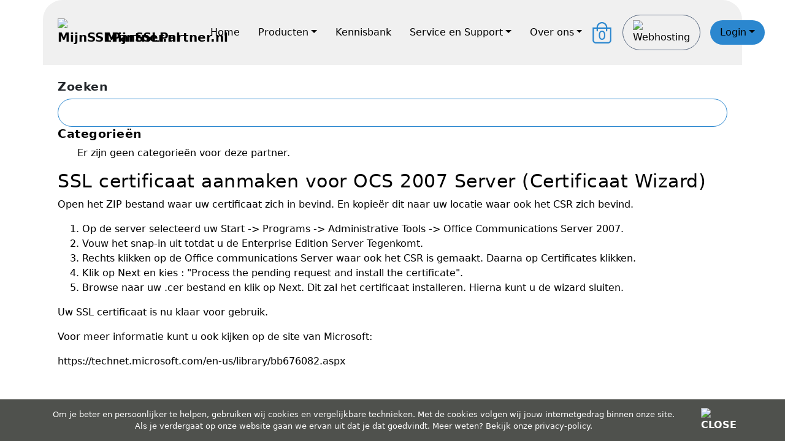

--- FILE ---
content_type: text/html; charset=UTF-8
request_url: https://www.mijnsslpartner.nl/client/knowledgebase/producten-diensten/ssl-certificaat-aanmaken-voor-ocs-2007-server-certificaat-wizard/
body_size: 11774
content:
<!DOCTYPE html><html lang="nl"><head><style nonce="HdRBe2z+JVRI9OGX8OeCQNDzbD8=">@charset "UTF-8";:root{--bs-blue:#0d6efd;--bs-indigo:#6610f2;--bs-purple:#6f42c1;--bs-pink:#d63384;--bs-red:#dc3545;--bs-orange:#fd7e14;--bs-yellow:#ffc107;--bs-green:#198754;--bs-teal:#20c997;--bs-cyan:#0dcaf0;--bs-black:#000;--bs-white:#fff;--bs-gray:#6c757d;--bs-gray-dark:#343a40;--bs-gray-100:#f8f9fa;--bs-gray-200:#e9ecef;--bs-gray-300:#dee2e6;--bs-gray-400:#ced4da;--bs-gray-500:#adb5bd;--bs-gray-600:#6c757d;--bs-gray-700:#495057;--bs-gray-800:#343a40;--bs-gray-900:#212529;--bs-primary:#0d6efd;--bs-secondary:#6c757d;--bs-success:#198754;--bs-info:#0dcaf0;--bs-warning:#ffc107;--bs-danger:#dc3545;--bs-light:#f8f9fa;--bs-dark:#212529;--bs-primary-rgb:13,110,253;--bs-secondary-rgb:108,117,125;--bs-success-rgb:25,135,84;--bs-info-rgb:13,202,240;--bs-warning-rgb:255,193,7;--bs-danger-rgb:220,53,69;--bs-light-rgb:248,249,250;--bs-dark-rgb:33,37,41;--bs-primary-text-emphasis:#052c65;--bs-secondary-text-emphasis:#2b2f32;--bs-success-text-emphasis:#0a3622;--bs-info-text-emphasis:#055160;--bs-warning-text-emphasis:#664d03;--bs-danger-text-emphasis:#58151c;--bs-light-text-emphasis:#495057;--bs-dark-text-emphasis:#495057;--bs-primary-bg-subtle:#cfe2ff;--bs-secondary-bg-subtle:#e2e3e5;--bs-success-bg-subtle:#d1e7dd;--bs-info-bg-subtle:#cff4fc;--bs-warning-bg-subtle:#fff3cd;--bs-danger-bg-subtle:#f8d7da;--bs-light-bg-subtle:#fcfcfd;--bs-dark-bg-subtle:#ced4da;--bs-primary-border-subtle:#9ec5fe;--bs-secondary-border-subtle:#c4c8cb;--bs-success-border-subtle:#a3cfbb;--bs-info-border-subtle:#9eeaf9;--bs-warning-border-subtle:#ffe69c;--bs-danger-border-subtle:#f1aeb5;--bs-light-border-subtle:#e9ecef;--bs-dark-border-subtle:#adb5bd;--bs-white-rgb:255,255,255;--bs-black-rgb:0,0,0;--bs-font-sans-serif:system-ui,-apple-system,"Segoe UI",Roboto,"Helvetica Neue","Noto Sans","Liberation Sans",Arial,sans-serif,"Apple Color Emoji","Segoe UI Emoji","Segoe UI Symbol","Noto Color Emoji";--bs-font-monospace:SFMono-Regular,Menlo,Monaco,Consolas,"Liberation Mono","Courier New",monospace;--bs-gradient:linear-gradient(180deg,rgba(255,255,255,.15),rgba(255,255,255,0));--bs-body-font-family:var(--bs-font-sans-serif);--bs-body-font-size:1rem;--bs-body-font-weight:400;--bs-body-line-height:1.5;--bs-body-color:#212529;--bs-body-color-rgb:33,37,41;--bs-body-bg:#fff;--bs-body-bg-rgb:255,255,255;--bs-emphasis-color:#000;--bs-emphasis-color-rgb:0,0,0;--bs-secondary-color:rgba(33,37,41,.75);--bs-secondary-color-rgb:33,37,41;--bs-secondary-bg:#e9ecef;--bs-secondary-bg-rgb:233,236,239;--bs-tertiary-color:rgba(33,37,41,.5);--bs-tertiary-color-rgb:33,37,41;--bs-tertiary-bg:#f8f9fa;--bs-tertiary-bg-rgb:248,249,250;--bs-heading-color:inherit;--bs-link-color:#0d6efd;--bs-link-color-rgb:13,110,253;--bs-link-decoration:underline;--bs-link-hover-color:#0a58ca;--bs-link-hover-color-rgb:10,88,202;--bs-code-color:#d63384;--bs-highlight-color:#212529;--bs-highlight-bg:#fff3cd;--bs-border-width:1px;--bs-border-style:solid;--bs-border-color:#dee2e6;--bs-border-color-translucent:rgba(0,0,0,.175);--bs-border-radius:.375rem;--bs-border-radius-sm:.25rem;--bs-border-radius-lg:.5rem;--bs-border-radius-xl:1rem;--bs-border-radius-xxl:2rem;--bs-border-radius-2xl:var(--bs-border-radius-xxl);--bs-border-radius-pill:50rem;--bs-box-shadow:0 .5rem 1rem rgba(0,0,0,.15);--bs-box-shadow-sm:0 .125rem .25rem rgba(0,0,0,.075);--bs-box-shadow-lg:0 1rem 3rem rgba(0,0,0,.175);--bs-box-shadow-inset:inset 0 1px 2px rgba(0,0,0,.075);--bs-focus-ring-width:.25rem;--bs-focus-ring-opacity:.25;--bs-focus-ring-color:rgba(13,110,253,.25);--bs-form-valid-color:#198754;--bs-form-valid-border-color:#198754;--bs-form-invalid-color:#dc3545;--bs-form-invalid-border-color:#dc3545;--bs-breakpoint-xs:0;--bs-breakpoint-sm:576px;--bs-breakpoint-md:768px;--bs-breakpoint-lg:992px;--bs-breakpoint-xl:1200px;--bs-breakpoint-xxl:1400px}*,::after,::before{box-sizing:border-box}@media (prefers-reduced-motion:no-preference){:root{scroll-behavior:smooth}}body{margin:0;font-family:var(--bs-body-font-family);font-size:var(--bs-body-font-size);font-weight:var(--bs-body-font-weight);line-height:var(--bs-body-line-height);color:var(--bs-body-color);text-align:var(--bs-body-text-align);background-color:var(--bs-body-bg);-webkit-text-size-adjust:100%;color:#000;background-color:#fff;overflow-x:hidden;width:100%}hr{margin:1rem 0;color:inherit;border:0;border-top:var(--bs-border-width) solid;opacity:.25}h1,h3,h4,h5{margin-top:0;margin-bottom:.5rem;line-height:1.2;color:var(--bs-heading-color);font-weight:500;letter-spacing:.5px}@media (min-width:1200px){h1{font-size:2.5rem}h3{font-size:1.75rem}h4{font-size:1.5rem}}h5{font-size:1.25rem}p{margin-top:0;margin-bottom:1rem}ul{padding-left:2rem;margin-top:0;margin-bottom:1rem;list-style-type:none}ul ul{margin-bottom:0}a{color:rgba(var(--bs-link-color-rgb),var(--bs-link-opacity,1));color:#2b87cf;text-decoration:none}img,svg{vertical-align:middle}button{border-radius:0;text-transform:none}button,input{margin:0;font-family:inherit;font-size:inherit;line-height:inherit}[type=button],button{-webkit-appearance:button}::-moz-focus-inner{padding:0;border-style:none}::-webkit-datetime-edit-day-field,::-webkit-datetime-edit-fields-wrapper,::-webkit-datetime-edit-hour-field,::-webkit-datetime-edit-minute,::-webkit-datetime-edit-month-field,::-webkit-datetime-edit-text,::-webkit-datetime-edit-year-field{padding:0}::-webkit-inner-spin-button{height:auto}::-webkit-search-decoration{-webkit-appearance:none}::-webkit-color-swatch-wrapper{padding:0}::-webkit-file-upload-button{font:inherit;-webkit-appearance:button}::file-selector-button{font:inherit;-webkit-appearance:button}.img-fluid{max-width:100%;height:auto}.container{--bs-gutter-x:1.5rem;--bs-gutter-y:0;width:100%;padding-right:calc(var(--bs-gutter-x)*.5);padding-left:calc(var(--bs-gutter-x)*.5);margin-right:auto;margin-left:auto}@media (min-width:576px){.container{max-width:540px}}@media (min-width:768px){.container{max-width:720px}}@media (min-width:992px){.container{max-width:960px}}@media (min-width:1200px){.container{max-width:1140px}}@media (min-width:1400px){.container{max-width:1320px}}.row{--bs-gutter-x:1.5rem;--bs-gutter-y:0;display:flex;flex-wrap:wrap;margin-top:calc(-1*var(--bs-gutter-y));margin-right:calc(-.5*var(--bs-gutter-x));margin-left:calc(-.5*var(--bs-gutter-x))}.row>*{flex-shrink:0;width:100%;max-width:100%;padding-right:calc(var(--bs-gutter-x)*.5);padding-left:calc(var(--bs-gutter-x)*.5);margin-top:var(--bs-gutter-y)}.col{flex:1 0 0%}.row-cols-1>*{flex:0 0 auto;width:100%}.col-6{flex:0 0 auto;width:50%}.col-12{flex:0 0 auto;width:100%}.g-4{--bs-gutter-x:1.5rem;--bs-gutter-y:1.5rem}@media (min-width:576px){.col-sm-1{flex:0 0 auto;width:8.33333333%}.col-sm-11{flex:0 0 auto;width:91.66666667%}}@media (min-width:768px){.col-md-6,.row-cols-md-2>*{flex:0 0 auto;width:50%}}.form-control{display:block;width:100%;font-size:1rem;font-weight:400;line-height:1.5;color:var(--bs-body-color);-webkit-appearance:none;-moz-appearance:none;appearance:none;background-color:var(--bs-body-bg);background-clip:padding-box;border:var(--bs-border-width) solid var(--bs-border-color);border-radius:var(--bs-border-radius)}.form-control::-webkit-date-and-time-value{min-width:85px;height:1.5em;margin:0}.form-control::-webkit-datetime-edit{display:block;padding:0}.form-control::-moz-placeholder{color:var(--bs-secondary-color);opacity:1}.form-control::-webkit-file-upload-button{padding:.375rem .75rem;margin:-.375rem -.75rem;-webkit-margin-end:.75rem;margin-inline-end:.75rem;color:var(--bs-body-color);background-color:var(--bs-tertiary-bg);border:0 solid;border-inline-end-width:var(--bs-border-width);border-radius:0;border-color:inherit}.input-group{position:relative;display:flex;flex-wrap:wrap;align-items:stretch;width:100%}.input-group>.form-control{position:relative;flex:1 1 auto;width:1%;min-width:0}.input-group:not(.has-validation)>:not(:last-child):not(.dropdown-toggle):not(.dropdown-menu):not(.form-floating){border-top-right-radius:0;border-bottom-right-radius:0}.input-group>:not(:first-child):not(.dropdown-menu):not(.valid-tooltip):not(.valid-feedback):not(.invalid-tooltip):not(.invalid-feedback){margin-left:calc(var(--bs-border-width)*-1);border-top-left-radius:0;border-bottom-left-radius:0}.btn{--bs-btn-padding-x:.75rem;--bs-btn-padding-y:.375rem;--bs-btn-font-size:1rem;--bs-btn-font-weight:400;--bs-btn-line-height:1.5;--bs-btn-color:var(--bs-body-color);--bs-btn-bg:transparent;--bs-btn-border-width:var(--bs-border-width);--bs-btn-border-color:transparent;--bs-btn-border-radius:var(--bs-border-radius);--bs-btn-hover-border-color:transparent;--bs-btn-box-shadow:inset 0 1px 0 rgba(255,255,255,.15),0 1px 1px rgba(0,0,0,.075);--bs-btn-disabled-opacity:.65;--bs-btn-focus-box-shadow:0 0 0 .25rem rgba(var(--bs-btn-focus-shadow-rgb),.5);display:inline-block;padding:var(--bs-btn-padding-y) var(--bs-btn-padding-x);font-family:var(--bs-btn-font-family);font-size:var(--bs-btn-font-size);font-weight:var(--bs-btn-font-weight);line-height:var(--bs-btn-line-height);color:var(--bs-btn-color);text-align:center;text-decoration:none;vertical-align:middle;border:var(--bs-btn-border-width) solid var(--bs-btn-border-color);border-radius:var(--bs-btn-border-radius);background-color:var(--bs-btn-bg)}.collapse:not(.show){display:none}.dropdown{position:relative}.dropdown-toggle{white-space:nowrap}.dropdown-toggle::after{display:inline-block;margin-left:.255em;vertical-align:.255em;content:"";border-top:.3em solid;border-right:.3em solid transparent;border-bottom:0;border-left:.3em solid transparent}.dropdown-menu{--bs-dropdown-zindex:1000;--bs-dropdown-min-width:10rem;--bs-dropdown-padding-x:0;--bs-dropdown-padding-y:.5rem;--bs-dropdown-spacer:.125rem;--bs-dropdown-font-size:1rem;--bs-dropdown-color:var(--bs-body-color);--bs-dropdown-bg:var(--bs-body-bg);--bs-dropdown-border-color:var(--bs-border-color-translucent);--bs-dropdown-border-radius:var(--bs-border-radius);--bs-dropdown-border-width:var(--bs-border-width);--bs-dropdown-inner-border-radius:calc(var(--bs-border-radius) - var(--bs-border-width));--bs-dropdown-divider-bg:var(--bs-border-color-translucent);--bs-dropdown-divider-margin-y:.5rem;--bs-dropdown-box-shadow:var(--bs-box-shadow);--bs-dropdown-link-color:var(--bs-body-color);--bs-dropdown-link-hover-color:var(--bs-body-color);--bs-dropdown-link-hover-bg:var(--bs-tertiary-bg);--bs-dropdown-link-active-color:#fff;--bs-dropdown-link-active-bg:#0d6efd;--bs-dropdown-link-disabled-color:var(--bs-tertiary-color);--bs-dropdown-item-padding-x:1rem;--bs-dropdown-item-padding-y:.25rem;--bs-dropdown-header-color:#6c757d;--bs-dropdown-header-padding-x:1rem;--bs-dropdown-header-padding-y:.5rem;position:absolute;z-index:var(--bs-dropdown-zindex);display:none;min-width:var(--bs-dropdown-min-width);padding:var(--bs-dropdown-padding-y) var(--bs-dropdown-padding-x);margin:0;font-size:var(--bs-dropdown-font-size);color:var(--bs-dropdown-color);text-align:left;list-style:none;background-color:var(--bs-dropdown-bg);background-clip:padding-box;border:var(--bs-dropdown-border-width) solid var(--bs-dropdown-border-color);border-radius:var(--bs-dropdown-border-radius)}.dropdown-item{display:block;width:100%;padding:var(--bs-dropdown-item-padding-y) var(--bs-dropdown-item-padding-x);clear:both;font-weight:400;color:var(--bs-dropdown-link-color);text-align:inherit;text-decoration:none;white-space:nowrap;background-color:transparent;border:0;border-radius:var(--bs-dropdown-item-border-radius,0)}.nav-link{display:block;padding:var(--bs-nav-link-padding-y) var(--bs-nav-link-padding-x);font-size:var(--bs-nav-link-font-size);font-weight:var(--bs-nav-link-font-weight);color:var(--bs-nav-link-color);text-decoration:none;background:0 0;border:0}.navbar{--bs-navbar-padding-x:0;--bs-navbar-padding-y:.5rem;--bs-navbar-color:rgba(var(--bs-emphasis-color-rgb),.65);--bs-navbar-hover-color:rgba(var(--bs-emphasis-color-rgb),.8);--bs-navbar-disabled-color:rgba(var(--bs-emphasis-color-rgb),.3);--bs-navbar-active-color:rgba(var(--bs-emphasis-color-rgb),1);--bs-navbar-brand-padding-y:.3125rem;--bs-navbar-brand-margin-end:1rem;--bs-navbar-brand-font-size:1.25rem;--bs-navbar-brand-color:rgba(var(--bs-emphasis-color-rgb),1);--bs-navbar-brand-hover-color:rgba(var(--bs-emphasis-color-rgb),1);--bs-navbar-nav-link-padding-x:.5rem;--bs-navbar-toggler-padding-y:.25rem;--bs-navbar-toggler-padding-x:.75rem;--bs-navbar-toggler-font-size:1.25rem;--bs-navbar-toggler-icon-bg:url("data:image/svg+xml,%3csvg xmlns='http://www.w3.org/2000/svg' viewBox='0 0 30 30'%3e%3cpath stroke='rgba%2833, 37, 41, 0.75%29' stroke-linecap='round' stroke-miterlimit='10' stroke-width='2' d='M4 7h22M4 15h22M4 23h22'/%3e%3c/svg%3e");--bs-navbar-toggler-border-color:rgba(var(--bs-emphasis-color-rgb),.15);--bs-navbar-toggler-border-radius:var(--bs-border-radius);--bs-navbar-toggler-focus-width:.25rem;position:relative;display:flex;flex-wrap:wrap;align-items:center;justify-content:space-between;padding:var(--bs-navbar-padding-y) var(--bs-navbar-padding-x)}.navbar>.container{display:flex;flex-wrap:inherit;align-items:center;justify-content:space-between}.navbar-brand{padding-top:var(--bs-navbar-brand-padding-y);padding-bottom:var(--bs-navbar-brand-padding-y);margin-right:var(--bs-navbar-brand-margin-end);font-size:var(--bs-navbar-brand-font-size);color:var(--bs-navbar-brand-color);text-decoration:none;white-space:nowrap}.navbar-collapse{flex-basis:100%;flex-grow:1;align-items:center}@media (min-width:992px){.navbar-expand-lg{flex-wrap:nowrap;justify-content:flex-start}.navbar-expand-lg .navbar-collapse{display:flex!important;flex-basis:auto}}.card{--bs-card-spacer-y:1rem;--bs-card-spacer-x:1rem;--bs-card-title-spacer-y:.5rem;--bs-card-border-width:var(--bs-border-width);--bs-card-border-color:var(--bs-border-color-translucent);--bs-card-border-radius:var(--bs-border-radius);--bs-card-inner-border-radius:calc(var(--bs-border-radius) - (var(--bs-border-width)));--bs-card-cap-padding-y:.5rem;--bs-card-cap-padding-x:1rem;--bs-card-cap-bg:rgba(var(--bs-body-color-rgb),.03);--bs-card-bg:var(--bs-body-bg);--bs-card-img-overlay-padding:1rem;--bs-card-group-margin:.75rem;position:relative;display:flex;flex-direction:column;min-width:0;height:var(--bs-card-height);color:var(--bs-body-color);word-wrap:break-word;background-color:var(--bs-card-bg);background-clip:border-box;border:var(--bs-card-border-width) solid var(--bs-card-border-color);border-radius:var(--bs-card-border-radius)}.card-body{flex:1 1 auto;padding:var(--bs-card-spacer-y) var(--bs-card-spacer-x);color:var(--bs-card-color)}.card-title{margin-bottom:var(--bs-card-title-spacer-y);color:var(--bs-card-title-color)}.card-text:last-child{margin-bottom:0}.align-text-bottom{vertical-align:text-bottom!important}.d-block{display:block!important}.d-flex{display:flex!important}.d-none{display:none!important}.h-100{height:100%!important}.justify-content-end{justify-content:flex-end!important}.justify-content-center{justify-content:center!important}.align-items-end{align-items:flex-end!important}.align-items-center{align-items:center!important}.m-0{margin:0!important}.mt-3{margin-top:1rem!important}.me-2{margin-right:.5rem!important}.me-3{margin-right:1rem!important}.mb-3{margin-bottom:1rem!important}.mb-5{margin-bottom:3rem!important}.p-2{padding:.5rem!important}.p-3{padding:1rem!important}.p-4{padding:1.5rem!important}.p-5{padding:3rem!important}.pt-2{padding-top:.5rem!important}.pt-3{padding-top:1rem!important}.pt-4{padding-top:1.5rem!important}.pt-5{padding-top:3rem!important}.pe-3{padding-right:1rem!important}.pb-2{padding-bottom:.5rem!important}.pb-4{padding-bottom:1.5rem!important}.ps-3{padding-left:1rem!important}.text-end{text-align:right!important}.text-center{text-align:center!important}.text-wrap{white-space:normal!important}.text-light{--bs-text-opacity:1;color:rgba(var(--bs-light-rgb),var(--bs-text-opacity))!important}.text-dark{--bs-text-opacity:1;color:rgba(var(--bs-dark-rgb),var(--bs-text-opacity))!important}.rounded-4{border-radius:var(--bs-border-radius-xl)!important}.rounded-5{border-radius:var(--bs-border-radius-xxl)!important}.rounded-top-5{border-top-left-radius:var(--bs-border-radius-xxl)!important;border-top-right-radius:var(--bs-border-radius-xxl)!important}.rounded-bottom-5{border-bottom-right-radius:var(--bs-border-radius-xxl)!important;border-bottom-left-radius:var(--bs-border-radius-xxl)!important}@media (min-width:576px){.d-sm-block{display:block!important}.d-sm-none{display:none!important}}@media (min-width:768px){.d-md-block{display:block!important}}body,html{-webkit-text-size-adjust:none;width:100%;overflow-x:hidden;height:100%;padding:0}.main{position:relative}@media (max-width:576px){section div.row>div{margin-bottom:0!important}}@media screen and (max-width:768px){section div.row>div{margin-bottom:50px}section div.row>div:last-child{margin-bottom:0}}h1{font-size:1.9rem}h3{font-size:1.2rem;font-weight:600}h4{font-size:1.1rem;font-weight:600}.form-control{-webkit-box-shadow:none;box-shadow:none;border-color:#2b87cf;padding:10px 10px 10px 20px;border-radius:var(--bs-border-radius-xxl)!important}.pricing-table .top .heading{position:relative;z-index:1;font-size:1.7rem;line-height:1.25;font-weight:900}@media screen and (max-width:992px){.pricing-table{margin-bottom:30px}}.mpg-sticky{position:sticky;top:0;z-index:1010;background:#fff}.navbar{margin-bottom:0;padding:0}.nav-item{font-weight:400;list-style:none;padding:0 15px;font-size:1rem}.menu-large{position:static!important}.megamenu{margin-top:-2px;margin-left:-5px;width:auto;box-shadow:17px 20px 10px -15px #009ddf;border:0;border-top:1px solid #efe9e9}.megamenu p{font-size:.8rem}.megamenu.logindropdown{width:80%!important;margin-left:-64%}@media (max-width:768px){.megamenu{margin-left:0;margin-right:0}.megamenu>li{margin-bottom:30px}.megamenu>li:last-child{margin-bottom:0}}.dropdown-item{white-space:inherit;display:flex;flex-wrap:wrap;align-items:center;justify-content:center}.dropdown-item p{padding:2px 10px 0 2px;text-transform:initial}.dropdown-item a{color:#000}.iconmenu{margin-right:10px}.rating{font-size:1.4rem;font-weight:600;color:#fa0}#headerReviews span.best,span#itemreviewed{display:none}#headerReviews a{color:#e9e7e4}.countries{width:30px;padding:5px}.pricing-table .top{position:relative;margin:0 -15px;text-align:center;border-top-left-radius:10px;border-top-right-radius:10px}.pricing-table{border:2px solid #fff;border-radius:5px}.header-logomob{width:45px}.flexProductRow{display:flex;flex-wrap:wrap;justify-content:space-between}.flexProductColumn{display:flex;flex-direction:column;justify-content:space-between;position:relative}@media (max-width:576px){.pricing-table .top .heading{font-size:1.5rem}#stepSelectDomain .homeintro p{display:none}#stepSelectDomain .homeintro h1{font-size:1.2rem;color:#fff;text-align:center}.flexProductColumn{margin-left:10px;margin-right:10px}}.flex3{width:28%;padding:10px}.img-star{filter:invert(80%) sepia(29%) saturate(7492%) hue-rotate(0deg) brightness(104%) contrast(105%)!important}.img-white{filter:invert(97%) sepia(6%) saturate(165%) hue-rotate(295deg) brightness(120%) contrast(100%)!important}.shopping-cart{background:#fff;width:520px;position:absolute;top:30px;right:-10px;border-radius:3px;padding:0 20px 20px;overflow-y:auto;overflow-x:hidden;max-height:700px;box-shadow:0 2px 5px 0 rgba(0,0,0,.26)!important;opacity:0;-webkit-transform-origin:right top 0;-moz-transform-origin:right top 0;-ms-transform-origin:right top 0;-o-transform-origin:right top 0;-webkit-transform:scale(0);-moz-transform:scale(0);-ms-transform:scale(0);-o-transform:scale(0);transform-origin:right top 0;transform:scale(0)}.shopping-cart:after{bottom:100%;left:89%;border:8px solid transparent;content:" ";height:0;width:0;position:absolute;border-bottom-color:#fff;margin-left:-8px}img{max-width:100%}.top{text-align:center;font-size:100%}.top h3.heading{font-size:100%;line-height:15px;padding:10px;margin:0}.top hr{width:80%;margin:20px auto}.subtitle{display:block;margin:10px 20px;font-size:1rem;font-weight:600}#domainList h4{margin-top:20px}@media only screen and (max-width:768px){.flexProductColumn{width:100%}}.btn{border-radius:2px;-moz-border-radius:2px;-webkit-border-radius:2px;-webkit-border-radius:2px;font-size:1rem;text-transform:uppercase;font-weight:700;padding:8px 15px}.btn-primary{--bs-btn-color:#fff;--bs-btn-bg:#0d6efd;--bs-btn-border-color:#0d6efd;--bs-btn-hover-color:#fff;--bs-btn-hover-bg:#0b5ed7;--bs-btn-hover-border-color:#0a58ca;--bs-btn-focus-shadow-rgb:49,132,253;--bs-btn-active-color:#fff;--bs-btn-active-bg:#0a58ca;--bs-btn-active-border-color:#0a53be;--bs-btn-active-shadow:inset 0 3px 5px rgba(0,0,0,.125);--bs-btn-disabled-color:#fff;--bs-btn-disabled-bg:#0d6efd;--bs-btn-disabled-border-color:#0d6efd;color:#fff;background-color:#2b87cf;border-color:#2b87cf}.basket svg{fill:#2b87cf}#domainNameText{font-size:20px;color:#000;padding:18px}.domainsearchbox button{position:absolute;top:50%;right:5px;transform:translateY(-50%);width:60px;height:60px;display:flex;align-items:center;justify-content:center;border:unset;z-index:6}.hidden{display:none!important}.info-group{background-color:#fff}#overlay{position:fixed;display:none;top:0;width:100%;height:100%;z-index:1035}.mobile-top .container{align-items:center;display:flex;height:3.4rem;justify-content:space-between;margin:0 auto;position:relative;width:100%;background-color:#fff}.bestseller{text-align:center;position:absolute;left:50%;margin-left:-55px;top:-14px;color:#fff!important;padding:2px 10px;border-radius:10px;background-color:#13294b;z-index:2}.pricing-table-space{position:relative}#cookie_message{text-align:center;padding:5px;font-size:80%;position:fixed;bottom:0;width:100%;background-color:#4f514d;color:#fff;z-index:10}.closeCookieMessage{color:#fff}.cookietext{margin:auto}.navbar-brand{display:flex;width:20%;font-weight:600}.navbar-brand img{width:70px}.partnerbenefits{display:flex;flex-direction:column;align-items:center;position:relative;margin:0 auto}.image-container{position:relative;z-index:1}.image-container img{width:100%;max-width:400px;border-radius:10px}.feature{position:relative;z-index:1002;width:100%;max-width:800px}.feature-item{position:absolute;background-color:#fff;color:#0d1b3e;padding:26px 5px 15px;border-radius:10px;text-align:center;box-shadow:0 4px 8px rgba(0,0,0,.1);width:150px}.feature-item:nth-child(1){top:0;left:6%}.feature-item:nth-child(2){top:50px;right:10%}.feature-item:nth-child(3){bottom:-290px;left:15%}.feature-item:nth-child(4){bottom:-365px;left:55%}.icon,.iconmenu{background-color:#3cb371;width:50px;height:50px;border-radius:50%;display:flex;align-items:center;justify-content:center;position:absolute;top:-27px;left:50%;transform:translateX(-50%);box-shadow:0 4px 8px rgba(0,0,0,.2),inset 0 2px 4px rgba(255,255,255,.3);background:linear-gradient(145deg,#3fbf7c,#37a169)}.icon img,.iconmenu img{filter:invert(100%) brightness(2)}.text p{font-size:14px;margin:0;font-weight:500}::placeholder{color:#6bb130;font-size:20px}#stepSelectDomain h1{font-size:2.1rem;padding-bottom:10px;color:#fff}#stepSelectDomain p{font-size:1.2rem;padding-bottom:20px;color:#fff}::-webkit-input-placeholder{color:#999;font-size:.8rem}::-moz-placeholder{color:#999;font-size:.8rem}:-ms-input-placeholder{color:#999;font-size:.8rem}:-moz-placeholder{color:#999;font-size:.8rem}.fg-white{color:#fff!important}.bgc-mpg-lightblue{background-color:#2b87cf}.bgc-mpg-gray{background-color:#f0f0f0}.border-mpg-gray{border:1px solid #5a6a81}.bgc-mpg-blue{background-color:#13294b}.text-mpg-blue{color:#13294b!important}.btn-small-webhoster{padding:10px 12px;font-weight:400;font-size:.8rem;color:#fff;background-color:#13294b;line-height:unset;border-radius:var(--bs-border-radius-pill)!important;border:2px solid #fff!important}</style><link rel="stylesheet" href="/includes/style/keyframes.css"><title>SSL certificaat aanmaken voor OCS 2007 Server (Certificaat Wizard)</title><meta http-equiv="Content-Type" content="text/html; charset=UTF-8"/><meta name="title" content="SSL certificaat aanmaken voor OCS 2007 Server (Certificaat Wizard)"><meta name="viewport" content="width=device-width, initial-scale=1.0"><meta name="viewport" content="width=device-width,initial-scale=1.0,maximum-scale=5.0,user-scalable=yes"><meta name="description" content="SSL certificaat aanmaken voor OCS 2007 Server (Certificaat Wizard)"><meta name="author" content="MijnWebdesignPartner"><base href="//www.mijnsslpartner.nl"/><link href='https://mijncdnpartner.nl/dynamic/static/css/v2.0.06.6/eabd53475dd9ecde047d0619503eef6c.css' type='text/css' rel='preload' as='style' /><link href='https://mijncdnpartner.nl/dynamic/static/css/v2.0.06.6/eabd53475dd9ecde047d0619503eef6c.css' type='text/css' rel='stylesheet' async /><link href='https://mijncdnpartner.nl/dynamic/static/js/v2.0.06.6/05b8b5cc1a99975214dc9102fe11a8f0.js' type='text/javascript' rel='preload' as='script' /><script src='https://mijncdnpartner.nl/dynamic/static/js/v2.0.06.6/05b8b5cc1a99975214dc9102fe11a8f0.js' type='text/javascript'  async defer></script><link rel="icon" type="image/svg+xml" href="//mijncdnpartner.nl/favicon/MijnSSLPartner.nl/favicon.svg"><link rel="icon" type="image/png" href="//mijncdnpartner.nl/favicon/MijnSSLPartner.nl/favicon.png"><link rel="alternate" href="https://www.mijnsslpartner.nl/client/knowledgebase/producten-diensten/ssl-certificaat-aanmaken-voor-ocs-2007-server-certificaat-wizard/" hreflang="x-default"/><link rel="alternate" href="https://www.mijnsslpartner.nl/client/knowledgebase/producten-diensten/ssl-certificaat-aanmaken-voor-ocs-2007-server-certificaat-wizard/" hreflang=""/></head><body data-csrf="JDJ5JDEwJDllRjdvWGtZS3VyVmZBYkFzemplNU9URm1tUzZTa1g0RDV3ZHloM0hEbjFORExnVFJOeXFl" data-ismobile="0"><div id="wrapper" class="mpg-sticky"><div class="mobile-top block d-sm-none"><div class="container"><div id="mobileMenuButton"><img src="//mijncdnpartner.nl/dynamic/static/fontawesome/svgs/regular/bars.svg" width="30" alt="MijnSSLPartner.nl"></div><div class="logomob"><a href="/"><img src="//mijncdnpartner.nl/partners-logos/MijnSSLPartner.svg" class="header-logomob" alt="MijnSSLPartner.nl" width="60px"></a></div><div class="basketmob"><a class="basket text-mpg-blue" href="https://www.mijnsslpartner.nl/client/cart/" aria-hidden="true"><svg id="bag" x="0px" y="0px" height="40" width="40" viewbox="0 0 448 512"><g><g><path d="M352 128C352 57.421 294.579 0 224 0 153.42 0 96 57.421 96 128H0v304c0 44.183 35.817 80 80 80h288c44.183 0 80-35.817 80-80V128h-96zM224 32c52.935 0 96 43.065 96 96H128c0-52.935 43.065-96 96-96zm192 400c0 26.467-21.533 48-48 48H80c-26.467 0-48-21.533-48-48V160h64v48c0 8.837 7.164 16 16 16s16-7.163 16-16v-48h192v48c0 8.837 7.163 16 16 16s16-7.163 16-16v-48h64v272z"/></g></g><g><text y="380" x="120" transform="translate(100)" font-size="200" text-anchor="middle"><tspan class="num-items">0</tspan></text></g></svg></a></div></div></div><div class="d-none d-sm-block headermenu"><div class="container  bgc-mpg-gray  rounded-top-5 pt-4 pb-4"><nav class="navbar navbar-expand-lg navbar-light"><div class="container"><a class="navbar-brand align-items-end text-wrap " href="https://www.mijnsslpartner.nl"><img class="me-2" src="//mijncdnpartner.nl/partners-logos/MijnSSLPartner.svg" alt="MijnSSLPartner.nl">MijnSSLPartner.nl</a><!----><li class="nav-item"><a href="https://www.mijnsslpartner.nl" class="nav-link">Home</a></li><li class="dropdown menu-large nav-item"><a href="#" class="dropdown-toggle nav-link" data-toggle="dropdown">Producten</a><ul class="dropdown-menu bgc-mpg-gray megamenu"><li class="dropdown-item"><div class="row row-cols-1 row-cols-md-2 g-4 pt-5"><div class="col mb-3"><div class="card rounded-4 h-100"><div class="card-body"><a href="https://www.mijnsslpartner.nl/pg/info/ev-certificaten/"><div class="iconmenu"><img class="align-text-bottom" src="//mijncdnpartner.nl/dynamic/static/fontawesome/svgs/regular/square.svg" width="20" alt="EV Certificaten"></div><h5 class="card-title pt-3">EV Certificaten</h5><p class="card-text"></p></a></div></div></div><div class="col mb-3"><div class="card rounded-4 h-100"><div class="card-body"><a href="https://www.mijnsslpartner.nl/pg/info/wildcard-ssl-certificaten/"><div class="iconmenu"><img class="align-text-bottom" src="//mijncdnpartner.nl/dynamic/static/fontawesome/svgs/regular/square.svg" width="20" alt="Wildcard SSL Certificaten"></div><h5 class="card-title pt-3">Wildcard SSL Certificaten</h5><p class="card-text"></p></a></div></div></div><div class="col mb-3"><div class="card rounded-4 h-100"><div class="card-body"><a href="https://www.mijnsslpartner.nl/pg/info/domein-ssl-certificaten/"><div class="iconmenu"><img class="align-text-bottom" src="//mijncdnpartner.nl/dynamic/static/fontawesome/svgs/regular/square.svg" width="20" alt="Domein SSL Certificaten"></div><h5 class="card-title pt-3">Domein SSL Certificaten</h5><p class="card-text"></p></a></div></div></div><div class="col mb-3"><div class="card rounded-4 h-100"><div class="card-body"><a href="https://www.mijnsslpartner.nl/pg/info/san-certificaten/"><div class="iconmenu"><img class="align-text-bottom" src="//mijncdnpartner.nl/dynamic/static/fontawesome/svgs/regular/square.svg" width="20" alt="SAN Certificaten"></div><h5 class="card-title pt-3">SAN Certificaten</h5><p class="card-text"></p></a></div></div></div><div class="col mb-3"><div class="card rounded-4 h-100"><div class="card-body"><a href="https://www.mijnsslpartner.nl/pg/info/code-signing-certificaten/"><div class="iconmenu"><img class="align-text-bottom" src="//mijncdnpartner.nl/dynamic/static/fontawesome/svgs/regular/square.svg" width="20" alt="Code Signing Certificaten"></div><h5 class="card-title pt-3">Code Signing Certificaten</h5><p class="card-text"></p></a></div></div></div><div class="col mb-3"><div class="card rounded-4 h-100"><div class="card-body"><a href="https://www.mijnsslpartner.nl/pg/info/organisatie-validatie-certificaten/"><div class="iconmenu"><img class="align-text-bottom" src="//mijncdnpartner.nl/dynamic/static/fontawesome/svgs/regular/square.svg" width="20" alt="Organisatie Validatie Certificaten"></div><h5 class="card-title pt-3">Organisatie Validatie Certificaten</h5><p class="card-text"></p></a></div></div></div><div class="col mb-3"><div class="card rounded-4 h-100"><div class="card-body"><a href="https://www.mijnsslpartner.nl/pg/info/website-security/"><div class="iconmenu"><img class="align-text-bottom" src="//mijncdnpartner.nl/dynamic/static/fontawesome/svgs/regular/square.svg" width="20" alt="Website Security"></div><h5 class="card-title pt-3">Website Security</h5><p class="card-text"></p></a></div></div></div></div></li></ul></li><li class="nav-item"><a href="https://www.mijnsslpartner.nl/client/knowledgebase/" class="nav-link">Kennisbank</a></li><li class="dropdown menu-large nav-item"><a href="#" class="dropdown-toggle nav-link" data-toggle="dropdown">Service en Support</a><ul class="dropdown-menu bgc-mpg-gray megamenu"><li class="dropdown-item"><div class="row row-cols-1 row-cols-md-2 g-4 pt-5"><div class="col mb-3"><div class="card rounded-4 h-100"><div class="card-body"><a href="https://www.mijnsslpartner.nl/client/knowledgebase/"><div class="iconmenu"><img class="align-text-bottom" src="//mijncdnpartner.nl/dynamic/static/fontawesome/svgs/regular/books.svg" width="20" alt="Kennisbank"></div><h5 class="card-title pt-3">Kennisbank</h5><p class="card-text">Op zoek naar een antwoord? Blader door onze veelgestelde vragen heen.</p></a></div></div></div><div class="col mb-3"><div class="card rounded-4 h-100"><div class="card-body"><a href="https://www.mijnsslpartner.nl/client/partner-aankondigingen/"><div class="iconmenu"><img class="align-text-bottom" src="//mijncdnpartner.nl/dynamic/static/fontawesome/svgs/regular/info-circle.svg" width="20" alt="Aankondigingen"></div><h5 class="card-title pt-3">Aankondigingen</h5><p class="card-text">Bekijk het laatste nieuws, onderhoudsmeldingen en laatste aanbiedingen</p></a></div></div></div><div class="col mb-3"><div class="card rounded-4 h-100"><div class="card-body"><a href="https://www.mijnsslpartner.nl/contact/"><div class="iconmenu"><img class="align-text-bottom" src="//mijncdnpartner.nl/dynamic/static/fontawesome/svgs/regular/address-card.svg" width="20" alt="Contact"></div><h5 class="card-title pt-3">Contact</h5><p class="card-text">Wil je contact met ons opnemen? Hier vind je hoe je dat kunt doen.</p></a></div></div></div></div></li></ul></li><li class="dropdown menu-large nav-item"><a href="#" class="dropdown-toggle nav-link" data-toggle="dropdown">Over ons</a><ul class="dropdown-menu bgc-mpg-gray megamenu"><li class="dropdown-item"><div class="row row-cols-1 row-cols-md-2 g-4 pt-5"><div class="col mb-3"><div class="card rounded-4 h-100"><div class="card-body"><a href="https://www.mijnsslpartner.nl/over-ons/"><div class="iconmenu"><img class="align-text-bottom" src="//mijncdnpartner.nl/dynamic/static/fontawesome/svgs/regular/lamp-desk.svg" width="20" alt="Over ons"></div><h5 class="card-title pt-3">Over ons</h5><p class="card-text">Een korte samenvatting wie we zijn en wat onze visie is.</p></a></div></div></div><div class="col mb-3"><div class="card rounded-4 h-100"><div class="card-body"><a href="https://www.mijnsslpartner.nl/blog/"><div class="iconmenu"><img class="align-text-bottom" src="//mijncdnpartner.nl/dynamic/static/fontawesome/svgs/regular/info-circle.svg" width="20" alt="Blog"></div><h5 class="card-title pt-3">Blog</h5><p class="card-text">Volg onze blog voor leuke tips en informatie</p></a></div></div></div><div class="col mb-3"><div class="card rounded-4 h-100"><div class="card-body"><a href="https://www.mijnsslpartner.nl/partners/"><div class="iconmenu"><img class="align-text-bottom" src="//mijncdnpartner.nl/dynamic/static/fontawesome/svgs/regular/handshake-alt.svg" width="20" alt="Partners"></div><h5 class="card-title pt-3">Partners</h5><p class="card-text">Andere concepten onder het label van MijnPartnerGroep.nl.</p></a></div></div></div></div></li></ul></li><div class="collapse navbar-collapse justify-content-end"><a class="nav-link basket pe-3 text-mpg-blue" aria-hidden="true"><svg id="bag" x="0px" y="0px" height="35" width="35" viewbox="0 0 448 512"><g><g><path d="M352 128C352 57.421 294.579 0 224 0 153.42 0 96 57.421 96 128H0v304c0 44.183 35.817 80 80 80h288c44.183 0 80-35.817 80-80V128h-96zM224 32c52.935 0 96 43.065 96 96H128c0-52.935 43.065-96 96-96zm192 400c0 26.467-21.533 48-48 48H80c-26.467 0-48-21.533-48-48V160h64v48c0 8.837 7.164 16 16 16s16-7.163 16-16v-48h192v48c0 8.837 7.163 16 16 16s16-7.163 16-16v-48h64v272z"/></g></g><g><text y="420" x="120" transform="translate(100)" font-size="300" text-anchor="middle"><tspan class="num-items">0</tspan></text></g></svg></a><div class="shopping-cart"><div class="cartOverview"></div></div><li class="dropdown menu-large nav-item border-mpg-gray rounded-5 pt-2 pb-2 pe-3 ps-3 me-3"><a href="#language" class="nav-link" data-toggle="dropdown"><img class=" img-greeb " src="//mijncdnpartner.nl/dynamic/static/fontawesome/svgs/regular/globe.svg" width="25" alt="Webhosting "/></a><ul class="dropdown-menu bgc-mpg-gray megamenu"><li class="dropdown-item"><div class="row no-gutters"><ul class="col-12"><li><a href="https://www.mijnsslpartner.nl/"><img class="countries" src="//mijncdnpartner.nl/dynamic/flags/nederland.svg" alt="Webhosting Nederland"/><span>Nederland</span></a></li></ul></div></li></ul></li><li class="dropdown menu-large nav-item bgc-mpg-lightblue rounded-5 pt-2 pb-2 pe-3 ps-3"><a href="https://www.mijnsslpartner.nl/login/" class="dropdown-toggle nav-link" data-toggle="dropdown">Login</a><ul class="dropdown-menu bgc-mpg-gray megamenu logindropdown"><li class="dropdown-item"><div class="row row-cols-1 row-cols-md-2 g-4 pt-5"><div class="col mb-3"><div class="card rounded-4 h-100"><div class="card-body text-center"><a href="https://control.mijnhostingpartner.nl" target="_blank"><div class="iconmenu"><img class="align-text-bottom" src="//mijncdnpartner.nl/dynamic/static/fontawesome/svgs/regular/cog.svg" width="20" alt="Controlpanel"></div><h5 class="card-title pt-3">Controlpanel</h5><p class="card-text">Log hier in om je hosting pakket te beheren</p></a></div></div></div><div class="col mb-3"><div class="card rounded-4 h-100"><div class="card-body text-center"><a href="https://webmail.mijnhostingpartner.nl" target="_blank"><div class="iconmenu"><img class="align-text-bottom" src="//mijncdnpartner.nl/dynamic/static/fontawesome/svgs/regular/envelope.svg" width="20" alt="Webmail"></div><h5 class="card-title pt-3">Webmail</h5><p class="card-text">Log hier in om je e-mail, agenda en contacten te beheren</p></a></div></div></div><div class="col mb-3"><div class="card rounded-4 h-100"><div class="card-body text-center"><a href="https://www.mijnsslpartner.nl/login/"><div class="iconmenu"><img class="align-text-bottom" src="//mijncdnpartner.nl/dynamic/static/fontawesome/svgs/regular/user.svg" width="20" alt="Klantenpanel"></div><h5 class="card-title pt-3">Klantenpanel</h5><p class="card-text">Bekijk en betaal facturen, beheer je producten, maak tickets aan en wijzig je contactgegevens.</p></a></div></div></div></div></li></ul></li></div></div></nav></div></div></div><!-- End top --></div></header><div class="page-content"><div class="main"><div class="container   rounded-bottom-5 p-4"><div class="row"><div class="col-sm-3 order-2"><h3 class="text-dark"><label for="txtSearch">Zoeken</label></h3><div class="form-row"><div class="form-group col-md-12"><input type="text" class="form-control rounded-5 kb-small" id="txtSearch" /></div></div><h3>Categorieën</h3><ul class="list-unstyled category-list">Er zijn geen categorieën voor deze partner.</ul></div><div class="col-sm-9 order-1"><div id="kb_search_result"></div><div id="knowledgebase_content_article"><h1>SSL certificaat aanmaken voor OCS 2007 Server (Certificaat Wizard)</h1><p>Open het ZIP bestand waar uw certificaat zich in bevind. En kopie&euml;r dit naar uw locatie waar ook het CSR zich bevind.</p><ol><li>Op de server selecteerd uw Start -&gt; Programs -&gt; Administrative Tools -&gt; Office Communications Server 2007.</li><li>Vouw het snap-in uit totdat u de Enterprise Edition Server Tegenkomt.</li><li>Rechts klikken op de Office communications Server waar ook het CSR is gemaakt. Daarna op Certificates klikken.</li><li>Klik op Next en kies : &quot;Process the pending request and install the certificate&quot;.</li><li>Browse naar uw .cer bestand en klik op Next. Dit zal het certificaat installeren. Hierna kunt u de wizard sluiten.</li></ol><p>Uw SSL certificaat is nu klaar voor gebruik.</p><p>Voor meer informatie kunt u ook kijken op de site van Microsoft:</p><p>https://technet.microsoft.com/en-us/library/bb676082.aspx</p></div></div></div></div> </div><!-- include footer --></div><!-- END PAGE CONTENT --><!-- FOOTER --><!-- END FOOTER --><!-- END WRAPPER --> <div id="cookie_message"><div class="container"><div class="row"><div class="col-sm-11 cookietext">Om je beter en persoonlijker te helpen, gebruiken wij cookies en vergelijkbare technieken. Met de cookies volgen wij jouw internetgedrag binnen onze site. Als je verdergaat op onze website gaan we ervan uit dat je dat goedvindt. Meer weten? Bekijk onze privacy-policy.</div><div class="col-sm-1"><button class="btn closeCookieMessage"><img class="img-green" src="//mijncdnpartner.nl/dynamic/static/fontawesome/svgs/regular/square-check.svg" width="30" alt="Close"></button></div></div></div></div><div id="overlay"></div></body></html>